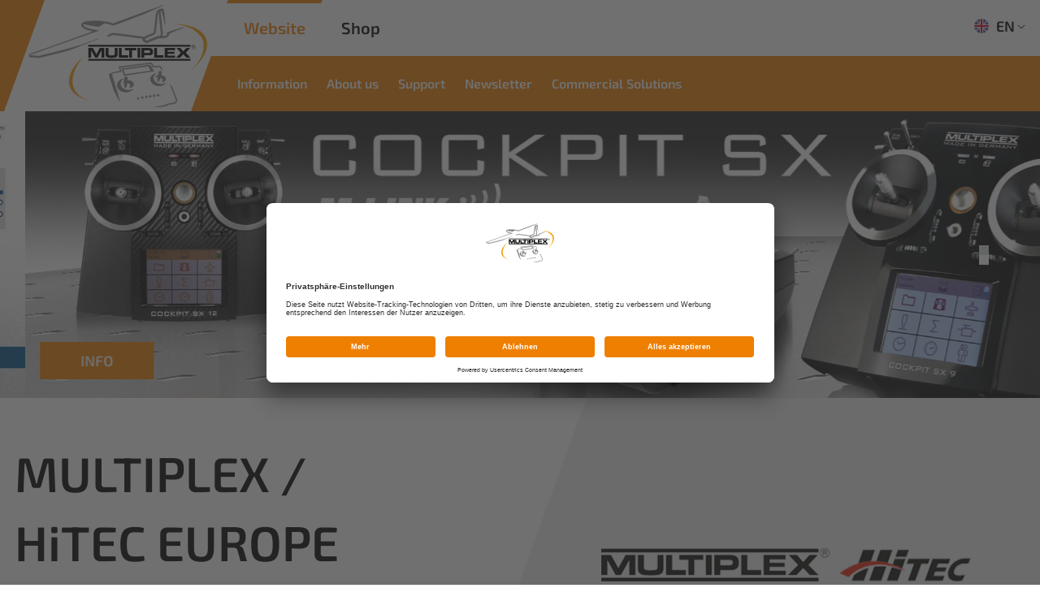

--- FILE ---
content_type: text/html; charset=utf-8
request_url: https://www.multiplex-rc.de/en/extension-lead-40-cm-uni-p5146/
body_size: 5573
content:


<!doctype html>
    <html lang="en">
        <!--
******************************
*  dynamic commerce 2021.12  *
*  www.dc.ag                 *
******************************
-->
        <meta charset="utf-8">
        <meta name="viewport" content="width=device-width,initial-scale=1.0, maximum-scale=1.0" />
        <meta name="robots" content="index,follow" /><link rel='canonical' href='https://www.multiplex-rc.de/en/' /><title>85029 Servo Extension lead AWG22 40cm (UNI) | MULTIPLEX</title>
<meta name="Description" content="Extension cable for servos and batteries Cable 3 x 0.25 mm2, content: 1 piece Length: approx. 400mm" />
<link rel="alternate" hreflang="x-default" href="https://www.multiplex-rc.de/de/" />
<link rel="alternate" hreflang="de-DE" href="https://www.multiplex-rc.de/de/" />
<link rel="alternate" hreflang="en-GB" href="https://www.multiplex-rc.de/en/" />
        <link rel="preload" href="/layout/frontend/website/dist/fonts/exo2-regular.woff2" as="font" type="font/woff2" crossorigin>
        <link rel="preload" href="/layout/frontend/website/dist/fonts/exo2-600.woff2" as="font" type="font/woff2" crossorigin>
        <link rel="preload" href="/layout/frontend/website/dist/fonts/icons/icons.woff2" as="font" type="font/woff2" crossorigin>
        <link rel="preconnect" href="//app.usercentrics.eu">
        <link rel="preconnect" href="//api.usercentrics.eu">
        <link rel="preconnect" href="//privacy-proxy.usercentrics.eu">
        <link rel="preload" href="//app.usercentrics.eu/browser-ui/latest/loader.js" as="script">
        <link rel="preload" href="//privacy-proxy.usercentrics.eu/latest/uc-block.bundle.js" as="script">
        <script id="usercentrics-cmp" data-settings-id="FQeNUHINi" src="https://app.usercentrics.eu/browser-ui/latest/loader.js" async></script>
        <script type="application/javascript" src="https://privacy-proxy.usercentrics.eu/latest/uc-block.bundle.js"></script>
                <link rel="preload" href="/layout/frontend/website/dist/css/style.min.css" as="style" />
        <link rel="stylesheet" href="/layout/frontend/website/dist/css/style.min.css?time=1732797330" />
    <link rel="apple-touch-icon" sizes="180x180" href="/layout/frontend/website/dist/favicons/apple-touch-icon.png">
<link rel="icon" type="image/png" sizes="32x32" href="/layout/frontend/website/dist/favicons/favicon-32x32.png">
<link rel="icon" type="image/png" sizes="16x16" href="/layout/frontend/website/dist/favicons/favicon-16x16.png">
<link rel="mask-icon" href="/layout/frontend/website/dist/favicons/safari-pinned-tab.svg" color="#9bc243">
<link rel="shortcut icon" href="/layout/frontend/website/dist/favicons/favicon.ico">
<meta name="msapplication-TileColor" content="#ffffff">
<meta name="msapplication-TileImage" content="/layout/frontend/website/dist/favicons/mstile-144x144.png">
<meta name="msapplication-config" content="/layout/frontend/website/dist/favicons/browserconfig.xml">
<meta name="theme-color" content="#ffffff">    <link rel="preload" href="/layout/frontend/website/dist/js/script.js" as="script">
    <script src="/layout/frontend/website/dist/js/script.js?time=1732797330"></script>
<script src="//www.google.com/recaptcha/api.js" async defer></script>    </head>
        <body class="home" data-site_code="website" data-lang_code="en">
    <div id="primary_navigation_mobile">
<!--        <a class="close_button_navigation_mobile"></a>-->
        <div class="navigation_scrollbox">
            <div class="section navigation">
                
        <ul class="level_1">
        <li class="level_1 "><a   class='' href="/en/information/">Information</a>
          <ul class="level_2">
          <li class="level_2 "><a   class='' href="/en/information/catalogues-brochures/">Catalogues/brochures</a></li>
          <li class="level_2 "><a   class='' href="/en/information/mpx-tv/">MPX-TV</a></li>
          </ul></li>
        <li class="level_1 "><a   class='' href="/en/about_us/">About us</a>
          <ul class="level_2">
          <li class="level_2 "><a   class='' href="/en/about_us/history/">History</a></li>
          <li class="level_2 "><a   class='' href="/en/about_us/chronology/">Products chronology</a></li>
          </ul></li>
        <li class="level_1 "><a   class='' href="/en/support/">Support</a>
          <ul class="level_2">
          <li class="level_2 "><a   class='' href="/en/support/technology-forum/">Technology Forum / FAQ</a></li>
          <li class="level_2 "><a   class='' href="/en/support/downloads/">Downloads</a></li>
          <li class="level_2 "><a   class='' href="/en/support/interface-descriptions/">Interface descriptions</a></li>
          <li class="level_2 "><a   class='' href="/en/support/recalls/">Product recalls</a></li>
          <li class="level_2 "><a   class='' href="/en/support/service-adresses/">Service addresses</a></li>
          <li class="level_2 "><a   class='' href="/en/support/service-sheet-models/">Service sheet models</a></li>
          <li class="level_2 "><a   class='' href="/en/support/product-information/">Product information</a></li>
          <li class="level_2 "><a   class='' href="/en/support/manuals/">Manuals</a></li>
          <li class="level_2 "><a   class='' href="/en/support/glossary/">Glossary</a></li>
          </ul></li>
        <li class="level_1 "><a   class='' href="/en/newsletter/">Newsletter</a></li>
        <li class="level_1 "><a   class='' href="/en/commercal_soluctions/">Commercial Solutions</a></li>
        </ul>
            </div>
        </div>
        <div class="langeuageswitch__mobile">
            <div class="component header_language"><div class="language_switch">
            <div class="language_switch_button">
                <ul class="currentLanguage"> <li class="active"><a href="/en/"><img src="/userdata/images/basics/en.svg" alt="Englisch" />EN</a></li> </ul>
                 <i class="icon icon-angle-down" aria-hidden="true"></i>
            </div>
        <div class="list_language_switch"><ul id="language_switch" > <li class="active"><a href="/en/"><img src="/userdata/images/basics/en.svg" alt="Englisch" />EN</a></li>  <li><a href="/"><img src="/userdata/images/basics/de.svg" alt="Deutsch" />DE</a></li>  <li><a href="/fr/"><img src="/userdata/images/basics/fr.svg" alt="Französisch" />FR</a></li> </ul></div></div></div>        </div>
    </div>
    <div id="overlay" class=""></div>
    <div id="container" class="">
        <header id="header">
            <div class="headerLeft">
                <div class="headerLogo">
                    <div id="header_logo"><div class="component header_logo">
<div class="textcontent noBackground" >
<a href="/en/"><img alt="" src="/userdata/images/logo/logo.svg" style="width: 235px; height: 134px;" /></a>
</div>
</div></div>
                </div>
            </div>
            <div class="headerRight">
                <div class="headerRight__top">
                    <div class="headerRight__top--siteswitch">
                        <a href="https://www.multiplex-rc.de/en/" class="siteSwitch website">Website</a>
                        <a href="https://shop.multiplex-rc.de/en/" class="siteSwitch shop">Shop</a>
                    </div>
                    <div class="headerRight__top--languageswitch">
                        <div class="component header_language"><div class="language_switch">
            <div class="language_switch_button">
                <ul class="currentLanguage"> <li class="active"><a href="/en/"><img src="/userdata/images/basics/en.svg" alt="Englisch" />EN</a></li> </ul>
                 <i class="icon icon-angle-down" aria-hidden="true"></i>
            </div>
        <div class="list_language_switch"><ul id="language_switch" > <li class="active"><a href="/en/"><img src="/userdata/images/basics/en.svg" alt="Englisch" />EN</a></li>  <li><a href="/"><img src="/userdata/images/basics/de.svg" alt="Deutsch" />DE</a></li>  <li><a href="/fr/"><img src="/userdata/images/basics/fr.svg" alt="Französisch" />FR</a></li> </ul></div></div></div>                    </div>
                </div>
                <div class="headerRight__bottom">
                    <div class="headerRight__bottom--navigation">
                        <div id="primary_navigation" class="hidden-xs">
                            
        <ul class="level_1">
        <li class="level_1 "><a   class='' href="/en/information/">Information</a>
          <ul class="level_2">
          <li class="level_2 "><a   class='' href="/en/information/catalogues-brochures/">Catalogues/brochures</a></li>
          <li class="level_2 "><a   class='' href="/en/information/mpx-tv/">MPX-TV</a></li>
          </ul></li>
        <li class="level_1 "><a   class='' href="/en/about_us/">About us</a>
          <ul class="level_2">
          <li class="level_2 "><a   class='' href="/en/about_us/history/">History</a></li>
          <li class="level_2 "><a   class='' href="/en/about_us/chronology/">Products chronology</a></li>
          </ul></li>
        <li class="level_1 "><a   class='' href="/en/support/">Support</a>
          <ul class="level_2">
          <li class="level_2 "><a   class='' href="/en/support/technology-forum/">Technology Forum / FAQ</a></li>
          <li class="level_2 "><a   class='' href="/en/support/downloads/">Downloads</a></li>
          <li class="level_2 "><a   class='' href="/en/support/interface-descriptions/">Interface descriptions</a></li>
          <li class="level_2 "><a   class='' href="/en/support/recalls/">Product recalls</a></li>
          <li class="level_2 "><a   class='' href="/en/support/service-adresses/">Service addresses</a></li>
          <li class="level_2 "><a   class='' href="/en/support/service-sheet-models/">Service sheet models</a></li>
          <li class="level_2 "><a   class='' href="/en/support/product-information/">Product information</a></li>
          <li class="level_2 "><a   class='' href="/en/support/manuals/">Manuals</a></li>
          <li class="level_2 "><a   class='' href="/en/support/glossary/">Glossary</a></li>
          </ul></li>
        <li class="level_1 "><a   class='' href="/en/newsletter/">Newsletter</a></li>
        <li class="level_1 "><a   class='' href="/en/commercal_soluctions/">Commercial Solutions</a></li>
        </ul>
                        </div>
                    </div>
                    <div id="toggle_navigation" class="visible-xs">
                        <div class="navigation-bar"></div>
                        <div class="navigation-bar"></div>
                        <div class="navigation-bar"></div>
                    </div>
                </div>
            </div>
        </header>
                <div id="banner">
                    </div>
        <main id="content">
            <div id="slideshowSitepart98" class="slideshowSitepart owl-carousel"><a class='banner' href="https://www.multiplex-rc.de/en/commercal_soluctions/">    <div class="boxImage">
        <img src="/userdata/slideshow/resize/230_ss-1920x530-commercial-solution-v3.jpg" width="1920px" height="530px" />
    </div>
            <div class="boxTextWrapper container box--left">
            <div class="boxText">
                                    <div class="boxText__headline">
                        <span style="color:black;">Commercial Solutions</span>                    </div>
                                                    <div class="boxText__text">
                        <span style="color:black;">Innovative solutions for industrial applications</span><br />
&nbsp;                    </div>
                                                    <div class="buttonPrimary boxText__button">read more</div>
                            </div>
        </div>
        </a><a class='banner' href="https://shop.multiplex-rc.de/en/cockpit-sx/">    <div class="boxImage">
        <img src="/userdata/slideshow/resize/202_ss-1920x530-cockpitsx-2025.jpg" width="1920px" height="530px" />
    </div>
            <div class="boxTextWrapper container box--left">
            <div class="boxText">
                                    <div class="boxText__headline">
                        <br />
<br />
<br />
&nbsp;                    </div>
                                                                    <div class="buttonPrimary boxText__button">INFO</div>
                            </div>
        </div>
        </a></div>
    <script>
        $(document).ready(function(){
            $("#slideshowSitepart98.owl-carousel").owlCarousel(
                {
                    autoplay:true,
                    autoplayTimeout: 3000,
                    loop: true,
                    items: 1,
                    responsiveClass: true,
                    dots: true,
                    nav: false,
                    navText: ['<i class="icon icon-angle-left"></i>', '<i class="icon icon-angle-right"></i>']
                }
            );
        });
    </script>
    <div class="gp hasNoLink marginBottom--xlarge skewedTextbox__grey"><div class="gp hasNoLink gridGap--noGap row align-items-stretch"><div class="col-xs-12 col-sm-6">
<div class="textcontent noBackground" >
<h1>MULTIPLEX / HiTEC EUROPE</h1>
More than 65 years of expertise in flying and more than 50 years of expertise in servos make us an unbeatable partner, enjoying an excellent reputation in both model sports and industry.<br />
We appreciate your visit and your interest, and we are happy to assist you with advice and support.
</div>
</div>
<div class="col-xs-12 col-sm-6">
<div class="textcontent noBackground" >
<img alt="Hersteller und Markenlogos der Firma Multiplex" src="/userdata/images/multiplex-logo-zusammenstellung-nov.png" style="width: 1169px; height: 180px;" />
</div>
</div>
</div></div><div class="gp hasNoLink marginBottom--xlarge container"><div class="gp hasNoLink gridGap--small marginBottom--xlarge row align-items-stretch"><div class="col-xs-12 col-sm-5">
<div class="textcontent noBackground" >
<a href="https://shop.multiplex-rc.de/en/servos/"><img alt="" src="/userdata/images/SS-ueber-Top-Aktuell-MPX-allgemein-HiTEC-EU.jpg" style="width: 720px; height: 278px;" /></a>
</div>
</div>
<div class="col-xs-12 textbox bg_gray col-sm-7">
<div class="textcontent noBackground" >
<h4>HiTEC Europe</h4>
MULTIPLEX has been a sister company of HiTEC RCD Korea since 2002 and is the largest HiTEC distributor in Europe. With over 50 years of expertise, HiTEC provides the right servo motors and actuators, and MULTIPLEX provides the right consulting services.<br />
Benefit from a comprehensive product portfolio that leaves nothing to be desired, regardless of the application. Feel free to browse our range of analog, digital, linear, and industrial servos. We also offer all spare parts and corresponding accessories.
</div>
</div>
</div><div class="gp hasNoLink gridGap--small marginBottom--xlarge row align-items-stretch"><div class="col-xs-12 col-sm-5">
<div class="textcontent noBackground" >
<a href="https://www.multiplex-rc.de/en/commercal_soluctions/"><img alt="" src="/userdata/images/SS-Logo-CS.jpg" style="width: 720px; height: 278px;" /></a>
</div>
</div>
<div class="col-xs-12 textbox bg_gray col-sm-7">
<div class="textcontent noBackground" >
<h4>MULTIPLEX Commercial Solutions</h4>

<p>Our division, specifically designed for industrial needs, offers our customers a comprehensive package for HiTEC servo motors/actuators:<br />
- In-depth technical advice on product selection<br />
- Customer-specific adaptations of standard products<br />
- Servo test benches for run-in tests<br />
- Technical support even after the sale<br />
- <a href="/userdata/files/ISO_zertifikat_QM_22118-Z04731_en.pdf" target="_blank">ISO 9001 certification</a><br />
- High quality &quot;made in the Philippines&quot; or &quot;made in South Korea&quot;</p>

<p>In addition to standard low-voltage servos with PWM protocol, we also offer industrial servos with PWM/TTL, CAN 2.0A/B, DroneCAN, and RS485 interfaces, as well as operating voltages up to 32.0V.<br />
We will find the right, customized solution for you. We don&#39;t do &quot;can&#39;t&quot;!<br />
<br />
Together with our partner TM-IT, we offer you a modular data transmission and control system with the BEAST TX remote control.<br />
<br />
We also offer components from our non-commercial range specifically for UAV developers and manufacturers. Feel free to ask us about them.</p>

</div>
</div>
</div><div class="gp hasNoLink gridGap--small marginBottom--xlarge row align-items-stretch"><div class="col-xs-12 col-sm-5">
<div class="textcontent noBackground" >
<img alt="" src="/userdata/images/SS-Logo-MPX.jpg" style="width: 720px; height: 278px;" />
</div>
</div>
<div class="col-xs-12 textbox bg_gray col-sm-7">
<div class="textcontent noBackground" >
<h5>MULTIPLEX</h5>

<p>A well-established name in the model aircraft world, making childhood dreams come true.<br />
Our particle foam models made of ELAPOR&reg; represent the highest quality and performance. With our proven 2.4 GHz M-LINK transmission system, you always have complete control over your model. Our ROXXY product line rounds out our range of power systems. We also offer a selection of other useful accessories.<br />
When you buy Multiplex, you buy quality and service! Thousands of satisfied, long-standing customers regularly confirm this.</p>

</div>
</div>
</div><div class="marginBottom--small">
<div class="textcontent noBackground" >
<h2 style="text-align: center;">Top News</h2>

<div style="text-align: center;">&nbsp;</div>

</div>
</div>
<div class="gp hasNoLink gridGap--small marginBottom--xlarge row align-items-stretch"><div class="col-xs-12 col-sm-5">
<div class="textcontent noBackground" >
<img alt="" src="/userdata/images/SS-aaaheilbronn-link-cs-Katalog.jpg" style="width: 1440px; height: 556px;" />
</div>
</div>
<div class="col-xs-12 textbox bg_gray col-sm-7">
<div class="textcontent noBackground" >
<h3>Commercial Solutions catalogue</h3>
You can find out more about our industrial range here:<br />
All servos / actuators for industrial applications can be found here in the current &quot;Commercial Solutions Catalogue<br />
&nbsp;
<div><a class="buttonPrimary buttonPrimary--blue" href="/userdata/files/MPX-Industriekatalog-2025--V08-EN.pdf" target="_blank">Download &quot;CS-Catalogue&quot;</a></div>

</div>
</div>
</div><div class="gp hasNoLink gridGap--small marginBottom--xlarge row align-items-stretch"><div class="col-xs-12 col-sm-5">
<div class="textcontent noBackground" >
<img alt="" src="/userdata/images/SS-Adler-PACER-2025.jpg" style="width: 720px; height: 188px;" />
</div>
</div>
<div class="col-xs-12 textbox bg_gray col-sm-7">
<div class="textcontent noBackground" >
<h5>FMT &lsquo;Adler 2025&rsquo;&nbsp; 1st place (category: Foamie) for the MULTIPLEX PACER</h5>
Many thanks to the readers of FMT! We are delighted about the &lsquo;Adler 2025&rsquo;!<br />
Thank you! Your MULTIPLEX team<br />
&nbsp;
<div><a class="buttonPrimary" href="https://shop.multiplex-rc.de/en/rr-pacer-p8221/" target="_blank">To the RR PACER</a></div>

</div>
</div>
</div><div class="gp hasNoLink gridGap--small marginBottom--xlarge row align-items-stretch"><div class="col-xs-12 col-sm-5">
<div class="textcontent noBackground" >
<img alt="" src="/userdata/images/Startseite/SS-Prospekt-RC-Servos.jpg" style="width: 720px; height: 278px;" />
</div>
</div>
<div class="col-xs-12 textbox bg_gray col-sm-7">
<div class="textcontent noBackground" >
<h4>Brochure&quot; HiTEC/MULTIPLEX-servos&quot;</h4>

<h6>28 pages with our current servo programme</h6>

<div><a class="buttonPrimary" href="http://www.multiplex-rc.de/userdata/files/MPX-Prospekt-Servos-2025-V11-Web-EN.pdf" target="_blank">Download &quot;Servos 2025&quot;</a></div>

</div>
</div>
</div><div class="gp hasNoLink gridGap--small marginBottom--xlarge row align-items-stretch"><div class="col-xs-12 col-sm-5">
<div class="textcontent noBackground" >
<img alt="" src="/userdata/images/SS-Prospekt-RC-Elektronik.jpg" style="width: 720px; height: 278px;" />
</div>
</div>
<div class="col-xs-12 textbox bg_gray col-sm-7">
<div class="textcontent noBackground" >
<h4>Brochure &quot;MULTIPLEX-RC-Electronics &quot;</h4>

<h6>Download now. New DIN A4 brochure with the latest M-LINK RC systems such as Cockpit SX and PowerBox ATOM. You will also find receivers, gyro systems, sensors and accessories for your RC system!</h6>

<div><a class="buttonPrimary" href="http://www.multiplex-rc.de/userdata/files/MPX-Prospekt-RC-Elektronik-2024-V02-EN-web.pdf" target="_blank">Download &quot;RC-Electronics 2024&quot;</a></div>

</div>
</div>
</div><div class="gp hasNoLink gridGap--small marginBottom--xlarge row align-items-stretch"><div class="col-xs-12 col-sm-5">
<div class="textcontent noBackground" >
<img alt="" src="/userdata/images/SS-Prospekt-Modelle.jpg" style="width: 720px; height: 278px;" />
</div>
</div>
<div class="col-xs-12 textbox bg_gray col-sm-7">
<div class="textcontent noBackground" >
<h3>Brochure &quot;MULTIPLEX Model airplanes&quot;</h3>
32 pages with our current model programme.

<div><a class="buttonPrimary" href="http://www.multiplex-rc.de/userdata/files/MPX-Prospekt-Modelle-2025-V01-EN-WEB.pdf" target="_blank">Download &quot;Models 2025&quot;</a></div>

</div>
</div>
</div><div class="gp hasNoLink marginBottom--xlarge newsletterBanner"><div class="gp hasNoLink  container container--small"><div class="gp hasNoLink  row align-items-center"><div class="col-xs-12 col-sm-8 col-md-9">
<div class="textcontent noBackground" >
<h3>Never miss the top news from the world of modelling again!<br />
Click here to subscribe to the NEWSLETTER for private customers..</h3>

</div>
</div>
<div class="col-xs-12 col-sm-4 col-md-3">
<div class="textcontent noBackground" >
<a class="buttonSecondary" href="/en/newsletter/">Register now</a>
</div>
</div>
</div></div></div></div>        </main>
        <footer id="footer">
            <div class="container">
                <div class="row">
                    <div class="footerLogo col-xs-12 col-sm-12 col-md-3">
                        <div class="component footer_logo">
<div class="textcontent noBackground" >
<img alt="" src="/userdata/images/logo/logo.svg" style="width: 397px; height: 265px;" />
</div>
</div>                    </div>
                    <div class="footerContact col-xs-12 col-sm-4 col-md-3">
                        <div class="component footer_contact">
<div class="textcontent noBackground" >
MUTIPLEX Modellsport GmbH &amp; Co. KG<br />
Westliche Gewerbestr. 1<br />
D-75015 Bretten<br />
Germany<br />
<br />
&nbsp;
</div>
</div>                    </div>
                    <div id="footer_navigation" class="footerNavigation col-xs-12 col-sm-4 col-md-3">
                        
          <ul class="level_2">
          <li class="level_2 "><a   class='' href="/en/legal/contact/">Contact us</a></li>
          <li class="level_2 "><a   class='' href="/en/legal/gtc-private/">GTC (private customers)</a></li>
          <li class="level_2 "><a   class='' href="/en/legal/gtc-commercial/">GTC (commercial customers)</a></li>
          <li class="level_2 "><a   class='' href="/en/legal/privacy-policy/">Privacy policy</a></li>
          <li class="level_2 "><a   class='' href="/en/legal/compliance-hitec/">Compliance-Hitec</a></li>
          <li class="level_2 "><a   class='' href="/en/legal/legal-notice/">Legal notice</a></li>
          </ul>
                    </div>
                    <div class="footerRight col-xs-12 col-sm-4 col-md-3">
                        <div class="footerSocial">
                            <div class="component footer_social">
<div class="textcontent noBackground" >
<a href="https://www.facebook.com/MultiplexModellsport/" target="_blank"><img alt="Verlinkung zu Facebook" src="/userdata/images/icons/facebook_2.svg" style="width: 47px; height: 47px;" /></a> <a href="https://www.instagram.com/MultiplexModellsport/" target="_blank"><img alt="Verlinkung zu Instagram" src="/userdata/images/icons/instagram_2.svg" style="width: 47px; height: 47px;" /></a> <a href="https://www.youtube.com/MultiplexModellsport/" target="_blank"><img alt="Verlinkung zu Youtube" src="/userdata/images/icons/youtube_2.svg" style="width: 47px; height: 47px;" /></a>
</div>
</div>                        </div>
                        <div class="footerCopyright">
                            <div class="component footer_copyright">
<div class="textcontent noBackground" >
&copy; Multiplex Modellsport GmbH &amp; Co.KG
</div>
</div>                        </div>
                    </div>
                </div>
            </div>
        </footer>
    </div>
    <div id="scrolltopbutton_wrapper">
        <div id="scrolltop_button"><i class="icon icon-angle-up" aria-hidden="true"></i></div>
    </div>
    <div class="modal fade form-label-left" id="lightbox_login" tabindex="-1" role="dialog" aria-labelledby="myModalLabel">
        <div class="modal-dialog" role="document">
            <div class="modal-content">
                <div class="modal-header">
                    <button type="button" class="close" data-dismiss="modal" aria-label="Close"><i class="icon icon-close"></i></button>
                </div>
                <div class="modal-body">
                                    </div>
            </div>
        </div>
    </div>
    <div class="modal fade form-label-left" id="lightbox_register" tabindex="-1" role="dialog" aria-labelledby="myModalLabel">
        <div class="modal-dialog modal-lg" role="document">
            <div class="modal-content">
                <div class="modal-header">
                    <button type="button" class="close" data-dismiss="modal" aria-label="Close"><i class="icon icon-close"></i></button>
                </div>
                <div class="modal-body">
                                    </div>
            </div>
        </div>
    </div>
    <div class="modal fade form-label-left" id="lightbox_password" tabindex="-1" role="dialog" aria-labelledby="myModalLabel">
        <div class="modal-dialog" role="document">
            <div class="modal-content">
                <div class="modal-header">
                    <button type="button" class="close" data-dismiss="modal" aria-label="Close"><i class="icon icon-close"></i></button>
                </div>
                <div class="modal-body">
                                                        </div>
            </div>
        </div>
    </div>
        </body>
        </html>

